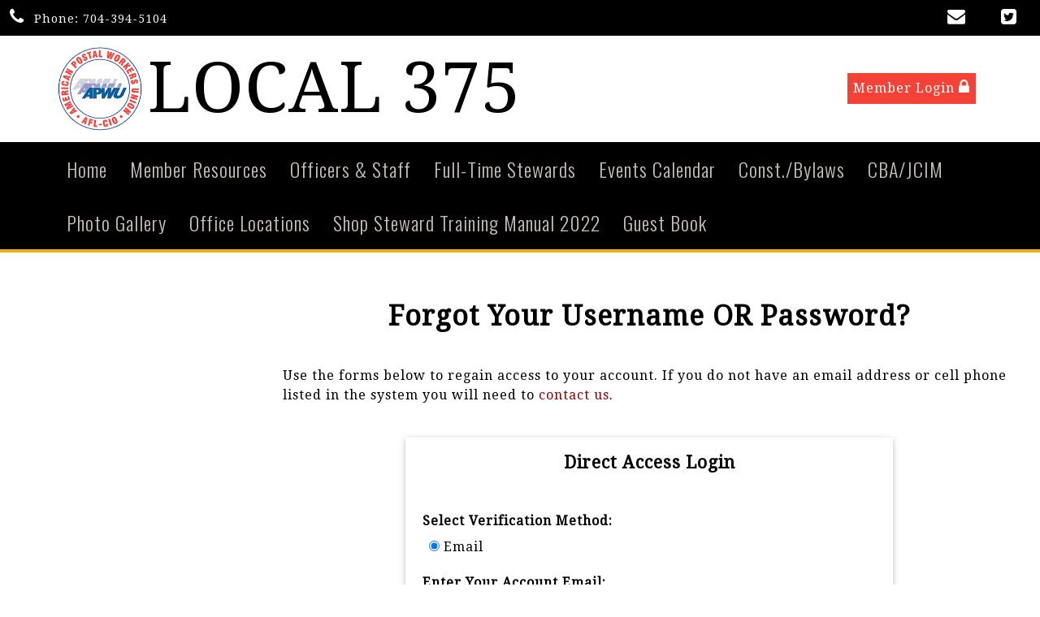

--- FILE ---
content_type: text/html;charset=UTF-8
request_url: https://www.charlotteapwu.com/?zone=/unionactive/lost_login.cfm
body_size: 74254
content:
<!DOCTYPE html>
<html>
<head><script type="text/javascript" src="/js/cfform.js"></script>
<script type="text/javascript" src="/js/masks.js"></script>


<title>Charlotte Area Local APWU</title>

<meta http-equiv="Content-Type" content="text/html; charset=utf-8">
<link rel="stylesheet" type="text/css" href="https://ajax.googleapis.com/ajax/libs/dojo/1.7.1/dijit/themes/tundra/tundra.css">
<link rel="stylesheet" type="text/css" href="custom_site.css">
<link rel="stylesheet" type="text/css" href="adminsite.css">
<link rel="stylesheet" href="https://server7.unionactive.com/css/w3.css">
<link rel="stylesheet" href="https://cdnjs.cloudflare.com/ajax/libs/font-awesome/4.7.0/css/font-awesome.min.css">
<link href="https://fonts.googleapis.com/css?family=Droid+Serif|Oswald:400,300" rel="stylesheet">
<link rel="stylesheet" type="text/css" href="site2a.css">

<script src="//ajax.googleapis.com/ajax/libs/dojo/1.14.1/dojo/dojo.js" djConfig="parseOnLoad:true"></script>
<script src="js/site.js" type="text/javascript"></script>
<script src='https://cdnjs.cloudflare.com/ajax/libs/jquery/2.1.3/jquery.min.js'></script>


<script type="text/javascript">
	dojo.require("dojox.widget.Dialog");
	
(function($) {          
    $(document).ready(function(){                    
        $(window).scroll(function(){                          
            if ($(this).scrollTop() > 175) {
                
			
				$('#menuback').css("position","fixed");
				$('#menuback').css("display","block");
				$('#menuback').css("top","0");
				$('#menubackholder').css("display","block");
				
				
            } else {
               
				$('#menuback').css("position","relative");
				$('#menuback').css("display","inline-table");
				$('#menuback').css("top","inherited");
				$('#menubackholder').css("display","none");
            }
        });
    });
})(jQuery);

function showlogin() {
	
dijit.byId('loginbox').show();
}


</script>

<style type="text/css">
body, html {
	font-family: "Droid Serif", serif;
	font-size: 16px;
	letter-spacing:1px;
	margin: 0;
	padding: 0;
	color: #000000;
	background-color: #fff;;
	background-image:url(); background-attachment:fixed; background-size:cover;
	


}


img {margin-bottom:auto !important}
#titletext{font-size:28px; margin-top:18%}
.resp33{width:33% !important; }


.tableinner {
!important; position:relative;

	background-clip:padding-box;
	/*box-shadow: 0px 0px 0px 25px rgba(255,255,255,255);*/
		max-width:1400px;
		
}

#tableinnerpaddiv{padding:30px}

@media only screen and (max-width: 1150px){
	.leftcolumn{ display:none}
	.rightcolumn{ display:none}
	#maincolumnspot img {width:auto !important; max-width:100% !important}
	#tableinnerpaddiv{padding:15px}
}


@media only screen and (max-width: 760px){
	#backholdsup{padding-top:156px !important;}
	#titletext{font-size:12px; margin-top:6%}
.resp33{width:auto !important; }

img  { max-width:100% !important; height:auto !important; }
table  { width:100% !important; height:auto !important; }
iframe  { width:100% !important; }
#maincolumnspot a:link {

  /* These are technically the same, but use both */
  overflow-wrap: break-word;
  word-wrap: break-word;

  -ms-word-break: break-all;
  /* This is the dangerous one in WebKit, as it breaks things wherever */
  word-break: break-all;
  /* Instead use this non-standard one: */
  word-break: break-word;

  /* Adds a hyphen where the word breaks, if supported (No Blink) */
  -ms-hyphens: auto;
  -moz-hyphens: auto;
  -webkit-hyphens: auto;
  hyphens: auto;

}
}

.highlighthead {
	font-size: 16px;
	font-weight:bold;
	font-family:Verdana, Geneva, sans-serif;
}
</style>

<script type="text/javascript">
<!--
    _CF_checkCFForm_1 = function(_CF_this)
    {
        //reset on submit
        _CF_error_exists = false;
        _CF_error_messages = new Array();
        _CF_error_fields = new Object();
        _CF_FirstErrorField = null;


        //display error messages and return success
        if( _CF_error_exists )
        {
            if( _CF_error_messages.length > 0 )
            {
                // show alert() message
                _CF_onErrorAlert(_CF_error_messages);
                // set focus to first form error, if the field supports js focus().
                if( _CF_this[_CF_FirstErrorField].type == "text" )
                { _CF_this[_CF_FirstErrorField].focus(); }

            }
            return false;
        }else {
            return true;
        }
    }
//-->
</script>
<script type="text/javascript">
<!--
    _CF_checkform2fastart = function(_CF_this)
    {
        //reset on submit
        _CF_error_exists = false;
        _CF_error_messages = new Array();
        _CF_error_fields = new Object();
        _CF_FirstErrorField = null;

        //form element usercellphone 'TELEPHONE' validation checks
        if (!_CF_checkphone(_CF_this['usercellphone'].value, false))
        {
            _CF_onError(_CF_this, "usercellphone", _CF_this['usercellphone'].value, "Please enter a valid cell phone number");
            _CF_error_exists = true;
        }

        //form element useremail 'EMAIL' validation checks
        if (!_CF_checkEmail(_CF_this['useremail'].value, false))
        {
            _CF_onError(_CF_this, "useremail", _CF_this['useremail'].value, "Please enter a valid email address");
            _CF_error_exists = true;
        }


        //display error messages and return success
        if( _CF_error_exists )
        {
            if( _CF_error_messages.length > 0 )
            {
                // show alert() message
                _CF_onErrorAlert(_CF_error_messages);
                // set focus to first form error, if the field supports js focus().
                if( _CF_this[_CF_FirstErrorField].type == "text" )
                { _CF_this[_CF_FirstErrorField].focus(); }

            }
            return false;
        }else {
            // run userdefined onSubmit javascript. 
            loadpinform();return false;
            return true;
        }
    }
//-->
</script>

<script type="text/javascript">/* <![CDATA[ */
	if (window.ColdFusion) ColdFusion.required['email']=true;
/* ]]> */</script>
<script type="text/javascript">
<!--
    _CF_checkform1 = function(_CF_this)
    {
        //reset on submit
        _CF_error_exists = false;
        _CF_error_messages = new Array();
        _CF_error_fields = new Object();
        _CF_FirstErrorField = null;

        //form element email required check
        if( !_CF_hasValue(_CF_this['email'], "TEXT", false ) )
        {
            _CF_onError(_CF_this, "email", _CF_this['email'].value, "Error in email text.");
            _CF_error_exists = true;
        }


        //display error messages and return success
        if( _CF_error_exists )
        {
            if( _CF_error_messages.length > 0 )
            {
                // show alert() message
                _CF_onErrorAlert(_CF_error_messages);
                // set focus to first form error, if the field supports js focus().
                if( _CF_this[_CF_FirstErrorField].type == "text" )
                { _CF_this[_CF_FirstErrorField].focus(); }

            }
            return false;
        }else {
            return true;
        }
    }
//-->
</script>

<script type="text/javascript">/* <![CDATA[ */
	if (window.ColdFusion) ColdFusion.required['username']=true;
/* ]]> */</script>
<script type="text/javascript">
<!--
    _CF_checkform1 = function(_CF_this)
    {
        //reset on submit
        _CF_error_exists = false;
        _CF_error_messages = new Array();
        _CF_error_fields = new Object();
        _CF_FirstErrorField = null;

        //form element username required check
        if( !_CF_hasValue(_CF_this['username'], "TEXT", false ) )
        {
            _CF_onError(_CF_this, "username", _CF_this['username'].value, "Error in username text.");
            _CF_error_exists = true;
        }


        //display error messages and return success
        if( _CF_error_exists )
        {
            if( _CF_error_messages.length > 0 )
            {
                // show alert() message
                _CF_onErrorAlert(_CF_error_messages);
                // set focus to first form error, if the field supports js focus().
                if( _CF_this[_CF_FirstErrorField].type == "text" )
                { _CF_this[_CF_FirstErrorField].focus(); }

            }
            return false;
        }else {
            return true;
        }
    }
//-->
</script>
</head>

<body id="body" class="tundra">


<script type="text/javascript">

		
function wipeinwhatsnew() {
	
	if (document.getElementById("whatsnewspace").style.display == 'none') { 
	
	var wipeArgs = {
                node: "whatsnewspace"
            }
            dojo.fx.wipeIn(wipeArgs).play();
			document.getElementById("arrowspot").style.backgroundPosition = '0px 0px'
			
}else{
	
	var wipeArgs = {
                node: "whatsnewspace"
            }
            dojo.fx.wipeOut(wipeArgs).play();
			dojo.style("whatsnewspace", "height", "");
            dojo.style("whatsnewspace", "display", "block");
			document.getElementById("arrowspot").style.backgroundPosition = '0px -10px'
			
}
            
        }
		
		function openRightMenu() {
    document.getElementById("rightMenu").style.display = "block";
}
function closeRightMenu() {
    document.getElementById("rightMenu").style.display = "none";
}
						 
</script>
<style type="text/css">
<!--



.searchbutton {
	border-top-width: 0px;
	border-right-width: 0px;
	border-bottom-width: 0px;
	border-left-width: 0px;
	border-top-style: none;
	border-right-style: none;
	border-bottom-style: none;
	border-left-style: none;
	width: 100px;
	height: 25px;
	background-color: transparent;
	 cursor:pointer;
}
.searchbox {
	border-top-width: 0px;
	border-right-width: 0px;
	border-bottom-width: 0px;
	border-left-width: 0px;
	border-top-style: none;
	border-right-style: none;
	border-bottom-style: none;
	border-left-style: none;
	margin: 0px;
	padding: 0px;
	width: 100%;
	outline:none;
}
.largeletter {
	font-size: 85px;
}

#toplogo{  -moz-transition: all 500ms linear;
  -webkit-transition: all 500ms linear;
  -o-transition: all 500ms linear;
  transition: all 500ms linear;
  max-height:115px; margin-top:8px;  margin-bottom:8px !important; height:145px}
  
  #menuback{  -moz-transition: all 500ms linear;
  -webkit-transition: all 500ms linear;
  -o-transition: all 500ms linear;
  transition: all 500ms linear;}
  
  #menubackholder{display:none; height:78px}

.topnavtablesize {margin-bottom:0px; padding-left:4px; padding-right:8px}

#topnav{background-color:rgba(255,255,255,1);
	z-index:100;
	width:100%;
	}	
#headertitle{font-size:86px;-moz-transition: all 500ms linear;
  -webkit-transition: all 500ms linear;
  -o-transition: all 500ms linear;
  transition: all 500ms linear; margin-left:5px; float:right; display:inline;}	
	
@media only screen and (max-width: 1150px){
.menudivplace { display:none
}
.menudivplacelower { display:none
}

	.topnavtablesize {margin-bottom:0px; 
	}
	
	#mobilehamburger{display:block}
	
.tablediv{display:block}	
#toplogo{max-height:75px}

#headertitle{font-size:26px !important; margin-left:2px;float:none; display:inline;}
#topnav{border-bottom:solid 4px #534f4d;}
#menuback{display:none !important}
#menubackholder{display:none !important; visibility:hidden !important; height:0px !important; position:relative !important}
.hideme{display:none !important; height:0px !important; max-height:0px}
.imageRotatortextdiv {
display:none;
}
}

@media only screen and (min-width: 1151px){

.tablediv{display:table}	
#mobilehamburger{display:none}
#menuback{padding-top:0px; padding-bottom:0px;display:inline-table}
}




.titlegrievtrac{color:#FFF}
-->
</style>
<a name="top"></a>





<div align="center" id="topnav">
<div class="topsocial"> <style type="text/css">
.iconssocial{font-size:22px;
 -webkit-transition: 0.9s;
    transition: 0.9s;
	color:rgba(255,255,255,1.00)
	}
	
.iconssocial:hover{color:rgba(229,179,5,1.00)
	}	
	.phonetext {font-size:14px}	
.phonetext:Link {text-decoration:none; color:rgba(255,255,255,1.00)}	
	.iconspot{float:right}
@media only screen and (max-width: 738px){
	.respcell{width:100% !important}
	.iconspot{margin-left: auto;
    margin-right: auto; float:inherit; text-align:center}
}
</style>


<div style="background-color:rgba(0,0,0,1.00); color:#fff; padding:2px; position:relative; width:100%">
<table border="0" cellspacing="0" cellpadding="0" class="resptable" width="100%" align="center" style="max-width:1550px">
  <tbody>
    <tr class="resprow">
      <td nowrap="nowrap" align="center" class="respcell" style="width:10%">&nbsp; <i class="fa fa-phone iconssocial" >&nbsp;</i> <span class="phonetext">Phone: </span> <a href="tel:704-394-5104 " class="phonetext">704-394-5104 </a></td>
      <td class="respcell">
      
    <div class="iconspot" style="max-width:300px">  
      <table border="0" cellspacing="2" cellpadding="1" style="max-width:300px !important">
  <tr>
  <td align="center">
	<div class="w3-third w3-container" align="center">
	<a href="?zone=/unionactive/contact.cfm" title="Contact Us">
    <i class="fa fa-envelope iconssocial">&nbsp;</i>
    </a>
    </div>
    </td>
    
    <td align="center">
	<div class="w3-third w3-container" align="center">
	<a href=" " title="Follow us on Twitter" target="_blank">
    <i class="fa fa-twitter-square iconssocial" >&nbsp;</i>
    </a>
    </div>
    </td> 
    
    
   
	
  </tr>
</table>
</div>

      </td>
    </tr>
  </tbody>
</table>
</div>
</div>

<div class="tableback" style="">


<table border="0" cellpadding="0" cellspacing="0" align="center" class="topnavtablesize">
  <tr>
    <td nowrap="nowrap" valign="bottom">
    <div align="left" style="width:100%">
    <div align="center" class="tablediv">
	<a href="/"><img src="https://server5.unionactive.com/logos/APWUPostalWorkers.gif" id="toplogo" border=0 title="Home" /></a>
    
    <div id="headertitle">LOCAL 375</div>
	
	</div></div>
   </td>
    <td align="center" id="hamburgercell" valign="middle">
    <div style="position:absolute; top:0; right:0; z-index:8888">
    <button class="w3-button w3-xxlarge w3-right" onclick="openRightMenu()" id="mobilehamburger" style="color:rgba(0,0,0,1.00); background-color:transparent">&#9776;</button></div>
    <div class="menudivplace" align="center">
    <div> 
<script type="text/x-javascript" src="https://server7.unionactive.com/form_check.js"></script>

<table border="0" cellspacing="0" cellpadding="0" align="right">
  <tbody>
    <tr>
      <td>
      <a href="/" class="hvr-sweep-to-top w3-red" onClick="document.getElementById('loginhover').style.display='block';return false" style="padding:7px">Member Login <i class="fa fa-lock" style="font-size:20px; color:rgba(255,255,255,1.00)"></i></a>
     </td>
    </tr>
  </tbody>
</table>


<div id="loginhover" class="w3-modal" style="z-index:9999">
    <div class="w3-modal-content w3-card-4 w3-animate-top" style="max-width:600px" align="left">

      <div class="w3-center"><br>
        <span onclick="document.getElementById('loginhover').style.display='none'" class="w3-button w3-xlarge w3-hover-red w3-display-topright" title="Close Modal">&times;</span>
        
      </div>

      <form name="CFForm_1" id="CFForm_1" action="index.cfm" method="post" class="w3-container" onsubmit="return _CF_checkCFForm_1(this)">
        <div class="w3-section">
          <label><b>Username</b></label>
          <input class="w3-input w3-border w3-margin-bottom" type="text" placeholder="Enter Username" name="username" required>
          <label><b>Password</b></label>
          <input class="w3-input w3-border" type="password" placeholder="Enter Password" name="password" required><br><DIV id="confirmspot"></DIV>

          <button class="w3-button w3-block w3-gray w3-section w3-padding" type="submit">Login</button>
          
                          
    <div style="padding:10px; border:solid 1px rgba(147,147,147,1.00); border-radius:6px; font-size:14px; margin-top:15px; cursor:pointer; font-weight:bold" align="center" class="securediv" onClick="parent.location='?zone=/unionactive/user_signup.cfm'">
       <table border="0" cellspacing="0" cellpadding="2" align="center">
  <tbody>
    <tr>
      <td><img src="/images/lock-small.png" alt=""/></td>
      <td>Register an Account</td>
    </tr>
  </tbody>
</table>
</div>


                         
        </div>
        
          <input type="hidden" name="action" value="login" />
 
  <input type="hidden" name="zone" value="/unionactive/member_main.cfm" />
</form>


      <div class="w3-container w3-border-top w3-padding-16 w3-light-grey">
        <button onclick="document.getElementById('loginhover').style.display='none'" type="button" class="w3-button w3-red">Cancel</button>
        <span class="w3-right w3-padding w3-hide-small"><a href="?zone=/unionactive/lost_login.cfm">Forgot Login?</a></span>
      </div>

    </div>
  </div></div>

    
   
    
    </td>
    </tr>
 
</table>




 <div style="width: 60%; overflow: auto; display:none;right:0; z-index:9999; top:0; " class="w3-sidebar w3-bar-block w3-card-2 w3-animate-right w3-black" id="rightMenu">
         	       <style type="text/css">

.mobilemenulinks a:link{color:rgba(255,255,255,1.00); padding-left:8px}
.mobilemenulinks a:hover{color:rgba(0,0,0,1.00)}
.mobilemenulinks a:visited{color:rgba(255,255,255,1.00)}
.mobilemenulinks{padding:7px; cursor:pointer}
</style>


<button onclick="closeRightMenu()" class="w3-bar-item w3-button w3-xlarge w3-hover-red" style="background-color:transparent">&times;</button>

<div style="width:100%; font-size:18px; color:rgba(255,255,255,1.00)">
 <table cellspacing="0" cellpadding="0" width="100%">
       
       
       <tr><td valign="top" class="mobilemenulinks w3-hover-red" onClick="parent.location='?zone=/unionactive/officers.cfm'">
<div style="text-indent: -0.4em;
  padding-left: 0.5em;">
  <a href="?zone=/unionactive/officers.cfm">Officers & Staff</a></div>
  
	</td></tr>

		
       
       <tr><td valign="top" class="mobilemenulinks w3-hover-red" onClick="parent.location='?zone=/unionactive/view_page.cfm&page=Contact20a20Steward'">
<div style="text-indent: -0.4em;
  padding-left: 0.5em;">
  <a href="?zone=/unionactive/view_page.cfm&page=Contact20a20Steward">Full-Time Stewards</a></div>
  
	</td></tr>

		
       
       <tr><td valign="top" class="mobilemenulinks w3-hover-red" onClick="parent.location='?zone=/unionactive/calendar.cfm'">
<div style="text-indent: -0.4em;
  padding-left: 0.5em;">
  <a href="?zone=/unionactive/calendar.cfm">Events Calendar</a></div>
  
	</td></tr>

		
       
       <tr><td valign="top" class="mobilemenulinks w3-hover-red" onClick="parent.location='?zone=/unionActive/constitution.cfm'">
<div style="text-indent: -0.4em;
  padding-left: 0.5em;">
  <a href="?zone=/unionActive/constitution.cfm">Const./Bylaws</a></div>
  
	</td></tr>

		
       
       <tr><td valign="top" class="mobilemenulinks w3-hover-red" onClick="parent.location='?zone=/unionActive/Contract.cfm'">
<div style="text-indent: -0.4em;
  padding-left: 0.5em;">
  <a href="?zone=/unionActive/Contract.cfm">CBA/JCIM</a></div>
  
	</td></tr>

		
       
       <tr><td valign="top" class="mobilemenulinks w3-hover-red" onClick="parent.location='index.cfm?zone=/unionactive/gallery_view.cfm'">
<div style="text-indent: -0.4em;
  padding-left: 0.5em;">
  <a href="index.cfm?zone=/unionactive/gallery_view.cfm">Photo Gallery</a></div>
  
	</td></tr>

		
       
       <tr><td valign="top" class="mobilemenulinks w3-hover-red" onClick="parent.location='index.cfm?zone=/unionactive/office_locations.cfm'">
<div style="text-indent: -0.4em;
  padding-left: 0.5em;">
  <a href="index.cfm?zone=/unionactive/office_locations.cfm">Office Locations</a></div>
  
	</td></tr>

		
       
       <tr><td valign="top" class="mobilemenulinks w3-hover-red" onClick="parent.location='https://apwu.org/sites/default/files/shop_stewards_training_manual_revised_july_2022.pdf'">
<div style="text-indent: -0.4em;
  padding-left: 0.5em;">
  <a href="https://apwu.org/sites/default/files/shop_stewards_training_manual_revised_july_2022.pdf">Shop Steward Training Manual 2022</a></div>
  
	</td></tr>

		
       
       <tr><td valign="top" class="mobilemenulinks w3-hover-red" onClick="parent.location='index.cfm?zone=/unionactive/guestbook_form_060907.cfm'">
<div style="text-indent: -0.4em;
  padding-left: 0.5em;">
  <a href="index.cfm?zone=/unionactive/guestbook_form_060907.cfm">Guest Book</a></div>
  
	</td></tr>

		
  
<tr><td valign="top" class="mobilemenulinks w3-hover-red" onClick="parent.location='?zone=/unionactive/contact.cfm'">
<div style="text-indent: -0.4em;
  padding-left: 0.5em;">
<a href="?zone=/unionactive/contact.cfm">Contact Us</a>
</div>
</td></tr> 
        
    
</table>
<div style="clear:left"></div>


<table cellspacing="0" cellpadding="0" width="100%">

<tr><td style="padding:14px; padding-bottom:2px" align="center">

<span style="font-size:25px;"><strong>Members</strong></span>
  
 </td></tr>
 <div style="text-indent: -0.4em;
  padding-left: 0.5em;">
  <tr><td class="mobilemenulinks w3-hover-red" onClick="parent.location='?zone=/unionactive/user_signup.cfm'"><a href="?zone=/unionactive/user_signup.cfm">Login</a></td></tr>
  </div>
<tr><td class="mobilemenulinks w3-hover-red" onClick="parent.location='?zone=/unionactive/member_main.cfm'">
<div style="text-indent: -0.4em;
  padding-left: 0.5em;"><a href="?zone=/unionactive/member_main.cfm">Member Home</a></div></td></tr>
  
  
 <tr><td class="mobilemenulinks w3-hover-red" onClick="parent.location='https://www.nalcbranch40.com/wp-content/uploads/2015/09/ETC_REPORT_FAW.pdf'">
 <div style="text-indent: -0.4em;
  padding-left: 0.5em;"><a href="https://www.nalcbranch40.com/wp-content/uploads/2015/09/ETC_REPORT_FAW.pdf">Understanding Employee Everything</a></div></td></tr>

 <tr><td class="mobilemenulinks w3-hover-red" onClick="parent.location='https://apwu.org/sites/default/files/shop_stewards_training_manual_revised_july_2022.pdf'">
 <div style="text-indent: -0.4em;
  padding-left: 0.5em;"><a href="https://apwu.org/sites/default/files/shop_stewards_training_manual_revised_july_2022.pdf">Shop Steward Training Manual 2022</a></div></td></tr>

 <tr><td class="mobilemenulinks w3-hover-red" onClick="parent.location='https://d1ocufyfjsc14h.cloudfront.net/sites/default/files/2021-2024_apwu-usps_national_agreement.pdf'">
 <div style="text-indent: -0.4em;
  padding-left: 0.5em;"><a href="https://d1ocufyfjsc14h.cloudfront.net/sites/default/files/2021-2024_apwu-usps_national_agreement.pdf">2021-2024 CBA</a></div></td></tr>

 <tr><td class="mobilemenulinks w3-hover-red" onClick="parent.location='?zone=/unionactive/private_view_page.cfm&page=Monthly20Meeting20Login20Information'">
 <div style="text-indent: -0.4em;
  padding-left: 0.5em;"><a href="?zone=/unionactive/private_view_page.cfm&page=Monthly20Meeting20Login20Information">Monthly Meeting Login Information</a></div></td></tr>

 <tr><td class="mobilemenulinks w3-hover-red" onClick="parent.location='?zone=/unionactive/private_view_page.cfm&page=Veteran27s20Assistance20and20Issues'">
 <div style="text-indent: -0.4em;
  padding-left: 0.5em;"><a href="?zone=/unionactive/private_view_page.cfm&page=Veteran27s20Assistance20and20Issues">Veteran's Assistance and Issues</a></div></td></tr>

 <tr><td class="mobilemenulinks w3-hover-red" onClick="parent.location='?zone=/unionactive/private_view_page.cfm&page=LMOU'">
 <div style="text-indent: -0.4em;
  padding-left: 0.5em;"><a href="?zone=/unionactive/private_view_page.cfm&page=LMOU">LMOU</a></div></td></tr>

 <tr><td class="mobilemenulinks w3-hover-red" onClick="parent.location=''">
 <div style="text-indent: -0.4em;
  padding-left: 0.5em;"><a href="">Steward Resources</a></div></td></tr>

 <tr><td class="mobilemenulinks w3-hover-red" onClick="parent.location='?zone=/unionactive/private_view_page.cfm&page=Maintenance20NOI'">
 <div style="text-indent: -0.4em;
  padding-left: 0.5em;"><a href="?zone=/unionactive/private_view_page.cfm&page=Maintenance20NOI">Maintenance NOI</a></div></td></tr>

 <tr><td class="mobilemenulinks w3-hover-red" onClick="parent.location='?zone=/unionactive/private_view_page.cfm&page=General20Expeditor20and20Ramp20Clerk20Issues'">
 <div style="text-indent: -0.4em;
  padding-left: 0.5em;"><a href="?zone=/unionactive/private_view_page.cfm&page=General20Expeditor20and20Ramp20Clerk20Issues">General Expeditor and Ramp Clerk Issues</a></div></td></tr>

 <tr><td class="mobilemenulinks w3-hover-red" onClick="parent.location='?zone=/unionactive/private_view_page.cfm&page=Job20Postings20and20Awards'">
 <div style="text-indent: -0.4em;
  padding-left: 0.5em;"><a href="?zone=/unionactive/private_view_page.cfm&page=Job20Postings20and20Awards">Clerk Job Postings and Awards</a></div></td></tr>

 <tr><td class="mobilemenulinks w3-hover-red" onClick="parent.location='?zone=/unionactive/private_view_page.cfm&page=Area20Office20Job20Postings20and20Awards'">
 <div style="text-indent: -0.4em;
  padding-left: 0.5em;"><a href="?zone=/unionactive/private_view_page.cfm&page=Area20Office20Job20Postings20and20Awards">Area Office Job Postings and Awards</a></div></td></tr>

 <tr><td class="mobilemenulinks w3-hover-red" onClick="parent.location='?zone=/unionactive/private_view_page.cfm&page=MVS'">
 <div style="text-indent: -0.4em;
  padding-left: 0.5em;"><a href="?zone=/unionactive/private_view_page.cfm&page=MVS">MVS</a></div></td></tr>

 <tr><td class="mobilemenulinks w3-hover-red" onClick="parent.location='?zone=/unionactive/private_view_page.cfm&page=Reasonable20Accommodations'">
 <div style="text-indent: -0.4em;
  padding-left: 0.5em;"><a href="?zone=/unionactive/private_view_page.cfm&page=Reasonable20Accommodations">Reasonable Accommodations</a></div></td></tr>

 <tr><td class="mobilemenulinks w3-hover-red" onClick="parent.location='?zone=/unionactive/private_view_page.cfm&page=Seniority20Lists'">
 <div style="text-indent: -0.4em;
  padding-left: 0.5em;"><a href="?zone=/unionactive/private_view_page.cfm&page=Seniority20Lists">Seniority Lists</a></div></td></tr>

 <tr><td class="mobilemenulinks w3-hover-red" onClick="parent.location='?zone=/unionactive/private_view_page.cfm&page=Admin20Leave20Info'">
 <div style="text-indent: -0.4em;
  padding-left: 0.5em;"><a href="?zone=/unionactive/private_view_page.cfm&page=Admin20Leave20Info">Admin Leave Info</a></div></td></tr>

 <tr><td class="mobilemenulinks w3-hover-red" onClick="parent.location='index.cfm?zone=/unionActive/Contract.cfm'">
 <div style="text-indent: -0.4em;
  padding-left: 0.5em;"><a href="index.cfm?zone=/unionActive/Contract.cfm">Contracts</a></div></td></tr>

 <tr><td class="mobilemenulinks w3-hover-red" onClick="parent.location=''">
 <div style="text-indent: -0.4em;
  padding-left: 0.5em;"><a href="">FMLA Issues</a></div></td></tr>

 <tr><td class="mobilemenulinks w3-hover-red" onClick="parent.location='?zone=/unionactive/private_view_page.cfm&page=Wounded20Warriors20Leave'">
 <div style="text-indent: -0.4em;
  padding-left: 0.5em;"><a href="?zone=/unionactive/private_view_page.cfm&page=Wounded20Warriors20Leave">Wounded Warriors Leave</a></div></td></tr>

 <tr><td class="mobilemenulinks w3-hover-red" onClick="parent.location='?zone=/unionactive/private_view_page.cfm&page=Veteran27s20Issues'">
 <div style="text-indent: -0.4em;
  padding-left: 0.5em;"><a href="?zone=/unionactive/private_view_page.cfm&page=Veteran27s20Issues">Veteran's Issues</a></div></td></tr>

 <tr><td class="mobilemenulinks w3-hover-red" onClick="parent.location='?zone=/unionactive/private_view_page.cfm&page=NTFT'">
 <div style="text-indent: -0.4em;
  padding-left: 0.5em;"><a href="?zone=/unionactive/private_view_page.cfm&page=NTFT">NTFT</a></div></td></tr>

 <tr><td class="mobilemenulinks w3-hover-red" onClick="parent.location='?zone=/unionactive/private_view_page.cfm&page=Salary20Charts'">
 <div style="text-indent: -0.4em;
  padding-left: 0.5em;"><a href="?zone=/unionactive/private_view_page.cfm&page=Salary20Charts">Salary Charts</a></div></td></tr>

 <tr><td class="mobilemenulinks w3-hover-red" onClick="parent.location='https://www.apwuhp.com/enroll/how-to-enroll/postal-support-employees/'">
 <div style="text-indent: -0.4em;
  padding-left: 0.5em;"><a href="https://www.apwuhp.com/enroll/how-to-enroll/postal-support-employees/">PSE Health Benefits- How To Enroll</a></div></td></tr>

 <tr><td class="mobilemenulinks w3-hover-red" onClick="parent.location='?zone=/unionactive/private_view_page.cfm&page=Audit'">
 <div style="text-indent: -0.4em;
  padding-left: 0.5em;"><a href="?zone=/unionactive/private_view_page.cfm&page=Audit">Audit</a></div></td></tr>

 <tr><td class="mobilemenulinks w3-hover-red" onClick="parent.location='?zone=/unionactive/private_view_page.cfm&page=PS20Forms'">
 <div style="text-indent: -0.4em;
  padding-left: 0.5em;"><a href="?zone=/unionactive/private_view_page.cfm&page=PS20Forms">PS Forms</a></div></td></tr>

 <tr><td class="mobilemenulinks w3-hover-red" onClick="parent.location='?zone=/unionactive/private_view_page.cfm&page=OWCP20Info20'">
 <div style="text-indent: -0.4em;
  padding-left: 0.5em;"><a href="?zone=/unionactive/private_view_page.cfm&page=OWCP20Info20">OWCP Info </a></div></td></tr>

 <tr><td class="mobilemenulinks w3-hover-red" onClick="parent.location='?zone=/unionactive/private_view_page.cfm&page=Lead20Clerk'">
 <div style="text-indent: -0.4em;
  padding-left: 0.5em;"><a href="?zone=/unionactive/private_view_page.cfm&page=Lead20Clerk">Lead Clerk</a></div></td></tr>

 <tr><td class="mobilemenulinks w3-hover-red" onClick="parent.location='?zone=/unionactive/private_view_page.cfm&page=Safety20Issues'">
 <div style="text-indent: -0.4em;
  padding-left: 0.5em;"><a href="?zone=/unionactive/private_view_page.cfm&page=Safety20Issues">Safety Issues</a></div></td></tr>

 <tr><td class="mobilemenulinks w3-hover-red" onClick="parent.location='http://www.apwu.org/departments-divisions/legislative-and-political'">
 <div style="text-indent: -0.4em;
  padding-left: 0.5em;"><a href="http://www.apwu.org/departments-divisions/legislative-and-political">Legislative Info</a></div></td></tr>

 <tr><td class="mobilemenulinks w3-hover-red" onClick="parent.location='index.cfm?zone=/unionactive/calendar.cfm'">
 <div style="text-indent: -0.4em;
  padding-left: 0.5em;"><a href="index.cfm?zone=/unionactive/calendar.cfm">Events Calendar</a></div></td></tr>

 <tr><td class="mobilemenulinks w3-hover-red" onClick="parent.location='index.cfm?zone=/unionactive/Live_Events_View.cfm'">
 <div style="text-indent: -0.4em;
  padding-left: 0.5em;"><a href="index.cfm?zone=/unionactive/Live_Events_View.cfm">Live Webcasts</a></div></td></tr>

 <tr><td class="mobilemenulinks w3-hover-red" onClick="parent.location='index.cfm?zone=/unionactive/officers.cfm'">
 <div style="text-indent: -0.4em;
  padding-left: 0.5em;"><a href="index.cfm?zone=/unionactive/officers.cfm">Officers/Staff</a></div></td></tr>

 <tr><td class="mobilemenulinks w3-hover-red" onClick="parent.location='index.cfm?zone=/unionactive/constitution.cfm'">
 <div style="text-indent: -0.4em;
  padding-left: 0.5em;"><a href="index.cfm?zone=/unionactive/constitution.cfm">Constitution/Bylaws</a></div></td></tr>

 



</table>
</div>

</div>

<DIV id="menubackholder" class="hideme"></DIV>

<div style="background-color:#000; width:100%; border-bottom:solid 4px #f0ac08; z-index:500" id="menuback">

<div style="max-width:1500px;" class="topnavtablesize menudivplacelower">



	
		<!--[if lte IE 6]><style type="text/css">.nfPure .nfItem{width:0px;}</style><![endif]-->
		<!--[if lte IE 7]><style type="text/css">.nfMain,.nfMain .nfLink,.nfMain .nfSubS{zoom:1;}.nfPure .nfLink:hover{z-index:1101;}.nfPure .nfItem{display:inline !important;}</style><![endif]-->
		<style type="text/css">.nfMain, .nfSubC, .nfSubS{list-style:none;margin:0px;padding:0px;}.nfMain{position:relative;z-index:500;}.nfMain .nfSubC{visibility:hidden;position:absolute;}.nfMain .nfItem, .nfMain .nfLink{list-style:none;position:relative;display:block;white-space:nowrap;margin:0px;}.nfMain:after{content: ".";display:block;height:0px;clear:both;overflow:hidden;}.nfPure .nfItem:hover, .nfPure .nfItem:hover>.nfSubC{z-index:1101;visibility:inherit;}.nfPure .nfLink:focus{z-index:1102;}.nfMain .nfJSActiveItem{z-index:1101;}.nfMain .nfJSShowSub{z-index:1101;visibility:inherit;}.nfMain .nfItem div.nfLink {cursor:default;}.nfMain .nfItem {float:left;}.nfMain .nfItem .nfItem {float:none;}.nfMain .nfItem .nfSubC {top:100%;left:0px;width:auto;}.nfMain .nfSubC .nfItem .nfSubC {top:0px;left:100%;width:auto;}</style>
        
    
    
		<link rel="stylesheet" href="menu/styles2.css" type="text/css">

        
        <ul id="myMenu" class="nfMain nfPure">
 <li class="nfItem"><a href="index.cfm" class="nfLink">Home</a></li>

  <li class="nfItem"><div tabindex=0 class="nfLink">Member Resources</div>
  
  <ul class="nfSubC nfSubS">
  
  <li class="nfItem"><a href="?zone=/unionactive/member_main.cfm" class="nfLink">Member Home</a></li>
  
  
 <li class="nfItem"><a href="https://www.nalcbranch40.com/wp-content/uploads/2015/09/ETC_REPORT_FAW.pdf" class="nfLink" >Understanding Employee Everything</a>
 
 
</li>

 <li class="nfItem"><a href="https://apwu.org/sites/default/files/shop_stewards_training_manual_revised_july_2022.pdf" class="nfLink" >Shop Steward Training Manual 2022</a>
 
 
</li>

 <li class="nfItem"><a href="https://d1ocufyfjsc14h.cloudfront.net/sites/default/files/2021-2024_apwu-usps_national_agreement.pdf" class="nfLink" >2021-2024 CBA</a>
 
 
</li>

 <li class="nfItem"><a href="?zone=/unionactive/private_view_page.cfm&page=Monthly20Meeting20Login20Information" class="nfLink" >Monthly Meeting Login Information</a>
 
 
</li>

 <li class="nfItem"><a href="?zone=/unionactive/private_view_page.cfm&page=Veteran27s20Assistance20and20Issues" class="nfLink" >Veteran's Assistance and Issues</a>
 
 	
 <ul class="nfSubC nfSubS">
<li class="nfItem"><a href="?zone=/unionactive/view_article.cfm&HomeID=842438&page=Veteran27s20Assistance20and20Issues" class="nfLink" >VSO offices for specific counties</a></li>
    <li class="nfItem"><a href="?zone=/unionactive/view_article.cfm&HomeID=842437&page=Veteran27s20Assistance20and20Issues" class="nfLink" >Veteran Experience Advocate</a></li>
    <li class="nfItem"><a href="?zone=/unionactive/view_article.cfm&HomeID=842436&page=Veteran27s20Assistance20and20Issues" class="nfLink" >Urgent Care Assistance Card</a></li>
    <li class="nfItem"><a href="?zone=/unionactive/view_article.cfm&HomeID=842435&page=Veteran27s20Assistance20and20Issues" class="nfLink" >VA Travel Reimbursement info</a></li>
    <li class="nfItem"><a href="?zone=/unionactive/view_article.cfm&HomeID=842433&page=Veteran27s20Assistance20and20Issues" class="nfLink" >Veteran's Justice Outreach</a></li>
    <li class="nfItem"><a href="?zone=/unionactive/view_article.cfm&HomeID=842432&page=Veteran27s20Assistance20and20Issues" class="nfLink" >VA Legal Clinic contact</a></li>
    <li class="nfItem"><a href="?zone=/unionactive/view_article.cfm&HomeID=842430&page=Veteran27s20Assistance20and20Issues" class="nfLink" >VA Medical Centers</a></li>
    
     </ul>
    
</li>

 <li class="nfItem"><a href="?zone=/unionactive/private_view_page.cfm&page=LMOU" class="nfLink" >LMOU</a>
 
 	
 <ul class="nfSubC nfSubS">
<li class="nfItem"><a href="?zone=/unionactive/view_article.cfm&HomeID=845460&page=LMOU" class="nfLink" >Cornelius</a></li>
    <li class="nfItem"><a href="?zone=/unionactive/view_article.cfm&HomeID=136977&page=LMOU" class="nfLink" >Charlotte </a></li>
    <li class="nfItem"><a href="?zone=/unionactive/view_article.cfm&HomeID=137823&page=LMOU" class="nfLink" >Albermarle</a></li>
    <li class="nfItem"><a href="?zone=/unionactive/view_article.cfm&HomeID=137825&page=LMOU" class="nfLink" >Belmont</a></li>
    <li class="nfItem"><a href="?zone=/unionactive/view_article.cfm&HomeID=137840&page=LMOU" class="nfLink" >Bessemer City</a></li>
    <li class="nfItem"><a href="?zone=/unionactive/view_article.cfm&HomeID=137841&page=LMOU" class="nfLink" >Blacksburg</a></li>
    <li class="nfItem"><a href="?zone=/unionactive/view_article.cfm&HomeID=137826&page=LMOU" class="nfLink" >Boiling Springs</a></li>
    <li class="nfItem"><a href="?zone=/unionactive/view_article.cfm&HomeID=137831&page=LMOU" class="nfLink" >Chester</a></li>
    <li class="nfItem"><a href="?zone=/unionactive/view_article.cfm&HomeID=137832&page=LMOU" class="nfLink" >Clover</a></li>
    <li class="nfItem"><a href="?zone=/unionactive/view_article.cfm&HomeID=137834&page=LMOU" class="nfLink" >Concord</a></li>
    
     </ul>
    
</li>

 <li class="nfItem"><a href="" class="nfLink" >Steward Resources</a>
 
 	
 <ul class="nfSubC nfSubS">
<li class="nfItem"><a href="?zone=/unionactive/view_article.cfm&HomeID=765958&page=Steward20Resources" class="nfLink" >Window Security/Poor Financial </a></li>
    <li class="nfItem"><a href="?zone=/unionactive/view_article.cfm&HomeID=761464&page=Steward20Resources" class="nfLink" >Form 8043 Amend eOPF</a></li>
    <li class="nfItem"><a href="?zone=/unionactive/view_article.cfm&HomeID=737074&page=Steward20Resources" class="nfLink" >Threat Assessment Team Guide</a></li>
    <li class="nfItem"><a href="?zone=/unionactive/view_article.cfm&HomeID=737073&page=Steward20Resources" class="nfLink" >Threat Assessment Team Guide</a></li>
    <li class="nfItem"><a href="?zone=/unionactive/view_article.cfm&HomeID=737072&page=Steward20Resources" class="nfLink" >Pub 552 Investigate Threats</a></li>
    <li class="nfItem"><a href="?zone=/unionactive/view_article.cfm&HomeID=728759&page=Steward20Resources" class="nfLink" >CBA, JCIM & LMOU</a></li>
    <li class="nfItem"><a href="?zone=/unionactive/view_article.cfm&HomeID=728758&page=Steward20Resources" class="nfLink" >PS Forms</a></li>
    <li class="nfItem"><a href="?zone=/unionactive/view_article.cfm&HomeID=728753&page=Steward20Resources" class="nfLink" >Training Guides</a></li>
    <li class="nfItem"><a href="?zone=/unionactive/view_article.cfm&HomeID=728752&page=Steward20Resources" class="nfLink" >Misc. Issues</a></li>
    <li class="nfItem"><a href="?zone=/unionactive/view_article.cfm&HomeID=728749&page=Steward20Resources" class="nfLink" >FMLA Issues</a></li>
    
     </ul>
    
</li>

 <li class="nfItem"><a href="?zone=/unionactive/private_view_page.cfm&page=Maintenance20NOI" class="nfLink" >Maintenance NOI</a>
 
 	
 <ul class="nfSubC nfSubS">
<li class="nfItem"><a href="?zone=/unionactive/view_article.cfm&HomeID=965882&page=Maintenance20NOI" class="nfLink" >2026 Maintenance Postings and Awards</a></li>
    <li class="nfItem"><a href="?zone=/unionactive/view_article.cfm&HomeID=930730&page=Maintenance20NOI" class="nfLink" >2025 Maintenance Postings and Awards</a></li>
    <li class="nfItem"><a href="?zone=/unionactive/view_article.cfm&HomeID=911723&page=Maintenance20NOI" class="nfLink" >2024 Maintenance Postings and Awards</a></li>
    <li class="nfItem"><a href="?zone=/unionactive/view_article.cfm&HomeID=880903&page=Maintenance20NOI" class="nfLink" >2023 Maintenance Postings and Awards</a></li>
    <li class="nfItem"><a href="?zone=/unionactive/view_article.cfm&HomeID=860209&page=Maintenance20NOI" class="nfLink" >2022 Maintenance Postings and Awards</a></li>
    <li class="nfItem"><a href="?zone=/unionactive/view_article.cfm&HomeID=842584&page=Maintenance20NOI" class="nfLink" >2021 Maintenance Postings and Awards</a></li>
    <li class="nfItem"><a href="?zone=/unionactive/view_article.cfm&HomeID=834035&page=Maintenance20NOI" class="nfLink" >2020 Maintenance Postings and Awards</a></li>
    <li class="nfItem"><a href="?zone=/unionactive/view_article.cfm&HomeID=731388&page=Maintenance20NOI" class="nfLink" >2019 Maintenance NOI & Other Postings</a></li>
    <li class="nfItem"><a href="?zone=/unionactive/view_article.cfm&HomeID=731387&page=Maintenance20NOI" class="nfLink" >2019 Custodial NOI & Other Postings</a></li>
    <li class="nfItem"><a href="?zone=/unionactive/view_article.cfm&HomeID=680908&page=Maintenance20NOI" class="nfLink" >2018 Maintenance NOI & Other Postings</a></li>
    <li class="nfItem"><a href="?zone=/unionactive/view_article.cfm&HomeID=680907&page=Maintenance20NOI" class="nfLink" >2018 Custodial NOI & Other Postings</a></li>
    <li class="nfItem"><a href="?zone=/unionactive/view_article.cfm&HomeID=672692&page=Maintenance20NOI" class="nfLink" >2017 All Other NOI & Awards</a></li>
    
     </ul>
    
</li>

 <li class="nfItem"><a href="?zone=/unionactive/private_view_page.cfm&page=General20Expeditor20and20Ramp20Clerk20Issues" class="nfLink" >General Expeditor and Ramp Clerk Issues</a>
 
 	
 <ul class="nfSubC nfSubS">
<li class="nfItem"><a href="?zone=/unionactive/view_article.cfm&HomeID=842475&page=General20Expeditor20and20Ramp20Clerk20Issues" class="nfLink" >Current documents from National</a></li>
    
     </ul>
    
</li>

 <li class="nfItem"><a href="?zone=/unionactive/private_view_page.cfm&page=Job20Postings20and20Awards" class="nfLink" >Clerk Job Postings and Awards</a>
 
 	
 <ul class="nfSubC nfSubS">
<li class="nfItem"><a href="?zone=/unionactive/view_article.cfm&HomeID=979091&page=Job20Postings20and20Awards" class="nfLink" >2026 Clerk Jobs Postings and Awards</a></li>
    <li class="nfItem"><a href="?zone=/unionactive/view_article.cfm&HomeID=932038&page=Job20Postings20and20Awards" class="nfLink" >2025 Clerk Jobs Info</a></li>
    <li class="nfItem"><a href="?zone=/unionactive/view_article.cfm&HomeID=914562&page=Job20Postings20and20Awards" class="nfLink" >2024 Clerk Jobs info</a></li>
    <li class="nfItem"><a href="?zone=/unionactive/view_article.cfm&HomeID=885243&page=Job20Postings20and20Awards" class="nfLink" >2023 Clerk Jobs Info</a></li>
    <li class="nfItem"><a href="?zone=/unionactive/view_article.cfm&HomeID=880467&page=Job20Postings20and20Awards" class="nfLink" >Posting 289063 awards</a></li>
    <li class="nfItem"><a href="?zone=/unionactive/view_article.cfm&HomeID=860210&page=Job20Postings20and20Awards" class="nfLink" >2022 Clerk Jobs</a></li>
    <li class="nfItem"><a href="?zone=/unionactive/view_article.cfm&HomeID=842463&page=Job20Postings20and20Awards" class="nfLink" >2021 Clerk jobs</a></li>
    <li class="nfItem"><a href="?zone=/unionactive/view_article.cfm&HomeID=805373&page=Job20Postings20and20Awards" class="nfLink" >2020 Clerk Craft Job Information</a></li>
    <li class="nfItem"><a href="?zone=/unionactive/view_article.cfm&HomeID=731382&page=Job20Postings20and20Awards" class="nfLink" >2019 Clerk Craft Job Info</a></li>
    <li class="nfItem"><a href="?zone=/unionactive/view_article.cfm&HomeID=694505&page=Job20Postings20and20Awards" class="nfLink" >2018 Clerk Bid Schedule</a></li>
    
     </ul>
    
</li>

 <li class="nfItem"><a href="?zone=/unionactive/private_view_page.cfm&page=Area20Office20Job20Postings20and20Awards" class="nfLink" >Area Office Job Postings and Awards</a>
 
 	
 <ul class="nfSubC nfSubS">
<li class="nfItem"><a href="?zone=/unionactive/view_article.cfm&HomeID=900603&page=Area20Office20Job20Postings20and20Awards" class="nfLink" >2023 Job Postings for Area Offices</a></li>
    <li class="nfItem"><a href="?zone=/unionactive/view_article.cfm&HomeID=860211&page=Area20Office20Job20Postings20and20Awards" class="nfLink" >2022 Postings for Area Offices</a></li>
    <li class="nfItem"><a href="?zone=/unionactive/view_article.cfm&HomeID=859901&page=Area20Office20Job20Postings20and20Awards" class="nfLink" >Mt. Holly PO</a></li>
    <li class="nfItem"><a href="?zone=/unionactive/view_article.cfm&HomeID=859246&page=Area20Office20Job20Postings20and20Awards" class="nfLink" >Kings Mountain PO</a></li>
    <li class="nfItem"><a href="?zone=/unionactive/view_article.cfm&HomeID=858186&page=Area20Office20Job20Postings20and20Awards" class="nfLink" >Concord PO</a></li>
    <li class="nfItem"><a href="?zone=/unionactive/view_article.cfm&HomeID=853651&page=Area20Office20Job20Postings20and20Awards" class="nfLink" >Huntersville PO</a></li>
    <li class="nfItem"><a href="?zone=/unionactive/view_article.cfm&HomeID=849598&page=Area20Office20Job20Postings20and20Awards" class="nfLink" >Davidson</a></li>
    <li class="nfItem"><a href="?zone=/unionactive/view_article.cfm&HomeID=846637&page=Area20Office20Job20Postings20and20Awards" class="nfLink" >Rock Hill PO</a></li>
    <li class="nfItem"><a href="?zone=/unionactive/view_article.cfm&HomeID=844328&page=Area20Office20Job20Postings20and20Awards" class="nfLink" >Indian Trail</a></li>
    <li class="nfItem"><a href="?zone=/unionactive/view_article.cfm&HomeID=841930&page=Area20Office20Job20Postings20and20Awards" class="nfLink" >Matthews</a></li>
    
     </ul>
    
</li>

 <li class="nfItem"><a href="?zone=/unionactive/private_view_page.cfm&page=MVS" class="nfLink" >MVS</a>
 
 	
 <ul class="nfSubC nfSubS">
<li class="nfItem"><a href="?zone=/unionactive/view_article.cfm&HomeID=934470&page=MVS" class="nfLink" >2025 MVS and VMF jobs and info</a></li>
    <li class="nfItem"><a href="?zone=/unionactive/view_article.cfm&HomeID=916227&page=MVS" class="nfLink" >2024 MVS Info</a></li>
    <li class="nfItem"><a href="?zone=/unionactive/view_article.cfm&HomeID=900081&page=MVS" class="nfLink" >2023 MVS Job Info</a></li>
    <li class="nfItem"><a href="?zone=/unionactive/view_article.cfm&HomeID=862854&page=MVS" class="nfLink" >2022 MVS Job Info</a></li>
    <li class="nfItem"><a href="?zone=/unionactive/view_article.cfm&HomeID=842050&page=MVS" class="nfLink" >2021 MVS info:</a></li>
    
     </ul>
    
</li>

 <li class="nfItem"><a href="?zone=/unionactive/private_view_page.cfm&page=Reasonable20Accommodations" class="nfLink" >Reasonable Accommodations</a>
 
 	
 <ul class="nfSubC nfSubS">
<li class="nfItem"><a href="?zone=/unionactive/view_article.cfm&HomeID=731486&page=Reasonable20Accommodations" class="nfLink" >Pub316</a></li>
    <li class="nfItem"><a href="?zone=/unionactive/view_article.cfm&HomeID=731485&page=Reasonable20Accommodations" class="nfLink" >EL-307</a></li>
    
     </ul>
    
</li>

 <li class="nfItem"><a href="?zone=/unionactive/private_view_page.cfm&page=Seniority20Lists" class="nfLink" >Seniority Lists</a>
 
 	
 <ul class="nfSubC nfSubS">
<li class="nfItem"><a href="?zone=/unionactive/view_article.cfm&HomeID=657198&page=Seniority20Lists" class="nfLink" >FT Clerk Bid Cluster Seniority List</a></li>
    <li class="nfItem"><a href="?zone=/unionactive/view_article.cfm&HomeID=657197&page=Seniority20Lists" class="nfLink" >PSE Seniority List</a></li>
    <li class="nfItem"><a href="?zone=/unionactive/view_article.cfm&HomeID=400012&page=Seniority20Lists" class="nfLink" >Maintenance Seniority-CBC</a></li>
    
     </ul>
    
</li>

 <li class="nfItem"><a href="?zone=/unionactive/private_view_page.cfm&page=Admin20Leave20Info" class="nfLink" >Admin Leave Info</a>
 
 	
 <ul class="nfSubC nfSubS">
<li class="nfItem"><a href="?zone=/unionactive/view_article.cfm&HomeID=731332&page=Admin20Leave20Info" class="nfLink" >Admin Leave Checklist</a></li>
    
     </ul>
    
</li>

 <li class="nfItem"><a href="index.cfm?zone=/unionActive/Contract.cfm" class="nfLink" >Contracts</a>
 
 
</li>

 <li class="nfItem"><a href="" class="nfLink" >FMLA Issues</a>
 
 	
 <ul class="nfSubC nfSubS">
<li class="nfItem"><a href="?zone=/unionactive/view_article.cfm&HomeID=656156&page=FMLA20Issues" class="nfLink" >FMLA Handbook</a></li>
    <li class="nfItem"><a href="?zone=/unionactive/view_article.cfm&HomeID=247354&page=FMLA20Issues" class="nfLink" >Sample FMLA Forms</a></li>
    <li class="nfItem"><a href="?zone=/unionactive/view_article.cfm&HomeID=247353&page=FMLA20Issues" class="nfLink" >APWU Form #4</a></li>
    <li class="nfItem"><a href="?zone=/unionactive/view_article.cfm&HomeID=247352&page=FMLA20Issues" class="nfLink" >APWU Form #3</a></li>
    <li class="nfItem"><a href="?zone=/unionactive/view_article.cfm&HomeID=247351&page=FMLA20Issues" class="nfLink" >APWU Form #2</a></li>
    <li class="nfItem"><a href="?zone=/unionactive/view_article.cfm&HomeID=247350&page=FMLA20Issues" class="nfLink" >APWU Form #1</a></li>
    <li class="nfItem"><a href="?zone=/unionactive/view_article.cfm&HomeID=205350&page=FMLA20Issues" class="nfLink" >WH-380-E Employee's Health Condition</a></li>
    <li class="nfItem"><a href="?zone=/unionactive/view_article.cfm&HomeID=205351&page=FMLA20Issues" class="nfLink" >WH-380-F Family Health Condition</a></li>
    <li class="nfItem"><a href="?zone=/unionactive/view_article.cfm&HomeID=136566&page=FMLA20Issues" class="nfLink" >FMLA Representative</a></li>
    <li class="nfItem"><a href="http://www.dol.gov/esa/whd/regs/compliance/posters/fmlaen.pdf" class="nfLink" >FMLA Poster</a></li>
    
     </ul>
    
</li>

 <li class="nfItem"><a href="?zone=/unionactive/private_view_page.cfm&page=Wounded20Warriors20Leave" class="nfLink" >Wounded Warriors Leave</a>
 
 	
 <ul class="nfSubC nfSubS">
<li class="nfItem"><a href="?zone=/unionactive/view_article.cfm&HomeID=735516&page=Wounded20Warriors20Leave" class="nfLink" >USPS Letters</a></li>
    <li class="nfItem"><a href="?zone=/unionactive/view_article.cfm&HomeID=735045&page=Wounded20Warriors20Leave" class="nfLink" >PS Form 5980</a></li>
    <li class="nfItem"><a href="?zone=/unionactive/view_article.cfm&HomeID=735044&page=Wounded20Warriors20Leave" class="nfLink" >EL-510-2019-2</a></li>
    <li class="nfItem"><a href="?zone=/unionactive/view_article.cfm&HomeID=735043&page=Wounded20Warriors20Leave" class="nfLink" >EL-510-2016-7</a></li>
    
     </ul>
    
</li>

 <li class="nfItem"><a href="?zone=/unionactive/private_view_page.cfm&page=Veteran27s20Issues" class="nfLink" >Veteran's Issues</a>
 
 	
 <ul class="nfSubC nfSubS">
<li class="nfItem"><a href="http://www.benefits.va.gov/WARMS/M21_1MR1.asp" class="nfLink" >Appeals</a></li>
    <li class="nfItem"><a href="http://www.va.gov/centerforminorityveterans/" class="nfLink" >Center for Minority Veterans</a></li>
    <li class="nfItem"><a href="http://www.va.gov/womenvet/" class="nfLink" >Center for Women Veterans</a></li>
    <li class="nfItem"><a href="http://www.vba.va.gov/bln/21/Rates/comp01.htm" class="nfLink" >Compensation Rate Tables, 12-1-03</a></li>
    <li class="nfItem"><a href="http://www.va.gov/" class="nfLink" >Department of Veterans Affairs Home Page</a></li>
    <li class="nfItem"><a href="http://www.va.gov/ogc/apps/accreditation/index.asp" class="nfLink" >Directory of Veterans Service Organizations</a></li>
    <li class="nfItem"><a href="http://www.vba.va.gov/bln/21/Benefits/exams/index.htm" class="nfLink" >Disability Examination Worksheets Index, Comp</a></li>
    <li class="nfItem"><a href="http://www.benefits.va.gov/WARMS/M21_1MR1.asp" class="nfLink" >Due Process</a></li>
    <li class="nfItem"><a href="http://www.benefits.va.gov/WARMS/M21_1MR1.asp" class="nfLink" >Duty to Assist</a></li>
    <li class="nfItem"><a href="http://ecfr.gpoaccess.gov/cgi/t/text/text-idx?c=ecfr&tpl=%2Findex.tpl" class="nfLink" >Electronic Code of Federal Regulations</a></li>
    
     </ul>
    
</li>

 <li class="nfItem"><a href="?zone=/unionactive/private_view_page.cfm&page=NTFT" class="nfLink" >NTFT</a>
 
 	
 <ul class="nfSubC nfSubS">
<li class="nfItem"><a href="?zone=/unionactive/view_article.cfm&HomeID=372384&page=NTFT" class="nfLink" >All things NTFT</a></li>
    <li class="nfItem"><a href="?zone=/unionactive/view_article.cfm&HomeID=372383&page=NTFT" class="nfLink" >NTFT Q&A</a></li>
    
     </ul>
    
</li>

 <li class="nfItem"><a href="?zone=/unionactive/private_view_page.cfm&page=Salary20Charts" class="nfLink" >Salary Charts</a>
 
 	
 <ul class="nfSubC nfSubS">
<li class="nfItem"><a href="http://www.apwu.org/resource-types/pay-scales" class="nfLink" >All Pay Charts</a></li>
    
     </ul>
    
</li>

 <li class="nfItem"><a href="https://www.apwuhp.com/enroll/how-to-enroll/postal-support-employees/" class="nfLink" >PSE Health Benefits- How To Enroll</a>
 
 
</li>

 <li class="nfItem"><a href="?zone=/unionactive/private_view_page.cfm&page=Audit" class="nfLink" >Audit</a>
 
 	
 <ul class="nfSubC nfSubS">
<li class="nfItem"><a href="?zone=/unionactive/view_article.cfm&HomeID=726257&page=Audit" class="nfLink" >September 2018</a></li>
    <li class="nfItem"><a href="?zone=/unionactive/view_article.cfm&HomeID=423241&page=Audit" class="nfLink" >Audit 3</a></li>
    <li class="nfItem"><a href="?zone=/unionactive/view_article.cfm&HomeID=374085&page=Audit" class="nfLink" >Audit 2</a></li>
    <li class="nfItem"><a href="?zone=/unionactive/view_article.cfm&HomeID=253883&page=Audit" class="nfLink" >Audit1</a></li>
    
     </ul>
    
</li>

 <li class="nfItem"><a href="?zone=/unionactive/private_view_page.cfm&page=PS20Forms" class="nfLink" >PS Forms</a>
 
 	
 <ul class="nfSubC nfSubS">
<li class="nfItem"><a href="?zone=/unionactive/view_article.cfm&HomeID=203534&page=PS20Forms" class="nfLink" >PS Form 3971 - Leave Request</a></li>
    <li class="nfItem"><a href="?zone=/unionactive/view_article.cfm&HomeID=203538&page=PS20Forms" class="nfLink" >PS 3189 Change of Schedule</a></li>
    <li class="nfItem"><a href="?zone=/unionactive/view_article.cfm&HomeID=203536&page=PS20Forms" class="nfLink" >PS 3970-R Request to Receive Donated Leave</a></li>
    <li class="nfItem"><a href="?zone=/unionactive/view_article.cfm&HomeID=203537&page=PS20Forms" class="nfLink" >PS 3970-D Request to Donate Leave</a></li>
    <li class="nfItem"><a href="?zone=/unionactive/view_article.cfm&HomeID=203535&page=PS20Forms" class="nfLink" >PS 1767- Report of Unsafe Condition</a></li>
    <li class="nfItem"><a href="?zone=/unionactive/view_article.cfm&HomeID=205373&page=PS20Forms" class="nfLink" >PS Form 1723 Assignment Order</a></li>
    
     </ul>
    
</li>

 <li class="nfItem"><a href="?zone=/unionactive/private_view_page.cfm&page=OWCP20Info20" class="nfLink" >OWCP Info </a>
 
 	
 <ul class="nfSubC nfSubS">
<li class="nfItem"><a href="?zone=/unionactive/view_article.cfm&HomeID=310796&page=OWCP20Info20" class="nfLink" >Processing a Claim </a></li>
    <li class="nfItem"><a href="?zone=/unionactive/view_article.cfm&HomeID=136436&page=OWCP20Info20" class="nfLink" >OWCP Information</a></li>
    <li class="nfItem"><a href="http://www.dol.gov/esa/owcp/dfec/regs/statutes/feca.htm" class="nfLink" >Federal Employees' Compensation Act</a></li>
    <li class="nfItem"><a href="http://www.apwu.org/dept/human-rel/hr-injurycomp-nrp_phase1-2.htm" class="nfLink" >National Reassessment Process</a></li>
    <li class="nfItem"><a href="http://www.apwu.org/dept/human-rel/hr-injurycomp-more.htm" class="nfLink" >Laws, Regulations & Policies</a></li>
    <li class="nfItem"><a href="http://www.apwu.org/dept/human-rel/hr-injurycomp-magartmay07.htm" class="nfLink" >3-Day Waiting Period</a></li>
    <li class="nfItem"><a href="?zone=/unionactive/view_article.cfm&HomeID=205627&page=OWCP20Info20" class="nfLink" >CA-1 Notice of Traumatic Injury</a></li>
    <li class="nfItem"><a href="?zone=/unionactive/view_article.cfm&HomeID=205628&page=OWCP20Info20" class="nfLink" >CA-2 Notice of Occupational Disease</a></li>
    <li class="nfItem"><a href="?zone=/unionactive/view_article.cfm&HomeID=205629&page=OWCP20Info20" class="nfLink" >CA-2a Notice of Recurrence</a></li>
    <li class="nfItem"><a href="?zone=/unionactive/view_article.cfm&HomeID=205630&page=OWCP20Info20" class="nfLink" >CA-7 Claim for Compensation</a></li>
    
     </ul>
    
</li>

 <li class="nfItem"><a href="?zone=/unionactive/private_view_page.cfm&page=Lead20Clerk" class="nfLink" >Lead Clerk</a>
 
 	
 <ul class="nfSubC nfSubS">
<li class="nfItem"><a href="?zone=/unionactive/view_article.cfm&HomeID=247199&page=Lead20Clerk" class="nfLink" >Lead Customer Service</a></li>
    <li class="nfItem"><a href="?zone=/unionactive/view_article.cfm&HomeID=247198&page=Lead20Clerk" class="nfLink" >Lead Mail Processing</a></li>
    <li class="nfItem"><a href="?zone=/unionactive/view_article.cfm&HomeID=247197&page=Lead20Clerk" class="nfLink" >Lead SSA</a></li>
    <li class="nfItem"><a href="?zone=/unionactive/view_article.cfm&HomeID=247196&page=Lead20Clerk" class="nfLink" >Lead Clerk Q&A</a></li>
    
     </ul>
    
</li>

 <li class="nfItem"><a href="?zone=/unionactive/private_view_page.cfm&page=Safety20Issues" class="nfLink" >Safety Issues</a>
 
 	
 <ul class="nfSubC nfSubS">
<li class="nfItem"><a href="http://www.cdc.gov/niosh/" class="nfLink" >National Institute for Occupational Safety & Health</a></li>
    <li class="nfItem"><a href="?zone=/unionactive/view_article.cfm&HomeID=156321&page=Safety20Issues" class="nfLink" >Form 1767</a></li>
    <li class="nfItem"><a href="http://www.osha.gov/" class="nfLink" >OSHA</a></li>
    <li class="nfItem"><a href="http://www.cdc.gov/" class="nfLink" >Center for Disease Control</a></li>
    <li class="nfItem"><a href="http://www.hhs.gov/" class="nfLink" >Department of Health & Human Services</a></li>
    <li class="nfItem"><a href="http://www.nsc.org/Pages/Home.aspx" class="nfLink" >National Safety Council</a></li>
    <li class="nfItem"><a href="http://www.safetync.org/" class="nfLink" >NC Safety & Health</a></li>
    
     </ul>
    
</li>

 <li class="nfItem"><a href="http://www.apwu.org/departments-divisions/legislative-and-political" class="nfLink" >Legislative Info</a>
 
 	
 <ul class="nfSubC nfSubS">
<li class="nfItem"><a href="http://www.charlotteapwu.com/articles/hb318.pdf" class="nfLink" >Sancuary Cities HB 318</a></li>
    <li class="nfItem"><a href="http://www.apwu.org/news/web-news-article/house-committee-approves-amendment-restore-postal-service-standards" class="nfLink" >Overnight Mail Restored!</a></li>
    
     </ul>
    
</li>

 <li class="nfItem"><a href="index.cfm?zone=/unionactive/calendar.cfm" class="nfLink" >Events Calendar</a>
 
 
</li>

 <li class="nfItem"><a href="index.cfm?zone=/unionactive/Live_Events_View.cfm" class="nfLink" >Live Webcasts</a>
 
 
</li>

 <li class="nfItem"><a href="index.cfm?zone=/unionactive/officers.cfm" class="nfLink" >Officers/Staff</a>
 
 
</li>

 <li class="nfItem"><a href="index.cfm?zone=/unionactive/constitution.cfm" class="nfLink" >Constitution/Bylaws</a>
 
 
</li>
 <li class="nfItem"><a href="?zone=/unionactive/user_signup.cfm" class="nfLink">Login</a></li>
  
  
</ul>  </li>
  
  
	
    <li class="nfItem"><a href="?zone=/unionactive/officers.cfm" class="nfLink" >Officers & Staff</a>
    
		
	
	</li>

		
    <li class="nfItem"><a href="?zone=/unionactive/view_page.cfm&page=Contact20a20Steward" class="nfLink" >Full-Time Stewards</a>
    
		
	
	</li>

		
    <li class="nfItem"><a href="?zone=/unionactive/calendar.cfm" class="nfLink" >Events Calendar</a>
    
		
	
	</li>

		
    <li class="nfItem"><a href="?zone=/unionActive/constitution.cfm" class="nfLink" >Const./Bylaws</a>
    
		
	
	</li>

		
    <li class="nfItem"><a href="?zone=/unionActive/Contract.cfm" class="nfLink" >CBA/JCIM</a>
    
		
	
	</li>

		
    <li class="nfItem"><a href="index.cfm?zone=/unionactive/gallery_view.cfm" class="nfLink" >Photo Gallery</a>
    
		
	
	</li>

		
    <li class="nfItem"><a href="index.cfm?zone=/unionactive/office_locations.cfm" class="nfLink" >Office Locations</a>
    
		
	
	</li>

		
    <li class="nfItem"><a href="https://apwu.org/sites/default/files/shop_stewards_training_manual_revised_july_2022.pdf" class="nfLink" >Shop Steward Training Manual 2022</a>
    
		
	
	</li>

		
    <li class="nfItem"><a href="index.cfm?zone=/unionactive/guestbook_form_060907.cfm" class="nfLink" >Guest Book</a>
    
		
	
	</li>

		  
        

</ul>

</div>

</div>
</div>




</div>


<div class="widecolview" align="center" style="width:100%; padding:0px; margin:0px; background-color:rgba(255,255,255,1.00)">



<div align="left" class="tableinner" style="display:table;">


<div id="tableinnerpaddiv">
<table width="100%" cellpadding="" cellspacing="0" id="maintablenavlist" style="z-index:5" class="resptable">
<tr class="resprow">

 	<td class="leftcolumn respcell" valign="top">
		<div id="leftcolumnspot" dojotype="dijit.layout.ContentPane" style="overflow:visible;">
		
                      <table width="100%" border="0" cellpadding="0" cellspacing="0" class="lefttable">
                      
                        
                    </table>
                    
        
 		</div>
	</td>




	<td class="maincolumn respcell" valign="top">
	
                         
					  <div id="maincolumnspot" style="z-index:1; overflow:visible; position:relative" dojotype="dijit.layout.ContentPane">
					  


<div class="pageheader"><B>Forgot 
  Your Username OR Password?</B></div>
<P>Use the forms below to regain access to your account.  If you do not have 
  an email address or cell phone listed in the system you will need to <A href="?zone=/unionactive/contact.cfm">contact 
  us</A>.</P>
  
  <div class="errortext">

</div>



            
<script type="text/javascript">

function sendpinresponse() {

		var xhrArgs = {
			    url: "index_blank.cfm?zone=/unionactive/twofactor/verification_form_action.cfm",
				handleAs: "text",
				form: "emailform",
                load: function(data) {
				
				document.getElementById("pinresponse").innerHTML = data;

				}
            };
            var deferred = dojo.xhrPost(xhrArgs);
				
		}

function clearpinsenttext() {
	
	document.getElementById("pinresentnotice").innerHTML = '';
	
}		
		
function resendpin() {

var sendcellphone = document.getElementById("usercellphone").value;
var sendemail = document.getElementById("useremail").value;
var checkbox = document.getElementById("rememberdevice");
if (checkbox.checked) {
        var rememberdevice = 'yes';
      } else {
        var rememberdevice = 'no';
      }
	  

		var xhrArgs = {
			    url: "index_blank.cfm?zone=/unionactive/twofactor/verification_form.cfm&action=resendpin&useremail=" + sendemail + "&usercellphone=" + sendcellphone + "&rememberdevice=" + rememberdevice,
				handleAs: "text",
                load: function(data) {
				document.getElementById("pinresponse").innerHTML = data;
				document.getElementById("pinresentnotice").innerHTML = 'Verification Pin Resent';
				setTimeout(clearpinsenttext, 8000);
				}
            };
            var deferred = dojo.xhrPost(xhrArgs);
				
		}
		
function myclosetransp() {
	
document.getElementById("replywindow").style.display = 'none';
dijit.byId("replywindowdata").attr('content', '');
}

function showcellfield() {

document.getElementById("celldiv").style.display = 'block';
document.getElementById("emaildiv").style.display = 'none';
/*document.getElementById("useremail").value = '';*/
document.getElementById("usercellphone").focus();
document.getElementById("usercellphone").setAttribute('required', 'required');
document.getElementById("useremail").removeAttribute('required');			
		}
		
function showemailfield() {

document.getElementById("celldiv").style.display = 'none';
document.getElementById("emaildiv").style.display = 'block';
/*document.getElementById("usercellphone").value = '';*/
document.getElementById("useremail").focus();
document.getElementById("useremail").setAttribute('required', 'required');
document.getElementById("usercellphone").removeAttribute('required');	
				
		}
		
		
function loadpinform() {

var sendcellphone = document.getElementById("usercellphone").value;
var sendemail = document.getElementById("useremail").value;
var confirmuser = document.getElementById("confirmuser").value;

var checkbox = document.getElementById("rememberdevice");
if (checkbox.checked) {
        var rememberdevice = 'yes';
      } else {
        var rememberdevice = 'no';
      }
	  
//&action=sendpin&useremail=" + sendemail + "&usercellphone=" + sendcellphone + "&confirmuser=" + confirmuser + "&rememberdevice=" + rememberdevice

		var xhrArgs = {
			    url: "index_blank.cfm?zone=/unionactive/twofactor/verification_form.cfm",
				handleAs: "text",
				form:'form2fastart',
                load: function(data) {
				document.getElementById("pinresponse").innerHTML = data;
				}
            };
            var deferred = dojo.xhrPost(xhrArgs);
				
		}
			
			
			dojo.addOnLoad(function(){
				

document.getElementById("celldiv").style.display = 'none';
document.getElementById("emaildiv").style.display = 'block';
	
document.getElementById("radioemail").checked = true;
document.getElementById("useremail").setAttribute('required', 'required');

		});
		


function formatPhoneNumber() {
  const phoneNumber = phoneInput.value.replace(/\D/g, '');

  if (phoneNumber.length === 0) {
    phoneInput.value = ''; 
  } else {
    phoneInput.value = `${phoneNumber.slice(0, 3)}-${phoneNumber.slice(3, 6)}-${phoneNumber.slice(6, 10)}`;
  }
}		
</script>

<script type="text/javascript" src="https://server7.unionactive.com/form_check_dl.js"></script>

<style type="text/css">
.dijitCalendarContainer table {
    width: 100% !important;}
	
	.tundra .dijitButtonNode{
		padding:7px !important}
		
.smalliconsedit{font-size:50px;
 
	}
.whotext{font-size:30px;
	}	
.smalliconsedit:hover{color:#000
	}	
	
.smalliconsedit:Link {text-decoration:none; font-size:18px;}

#confirmspot{margin-left:0px !important}

.fade-in {
    opacity: 0;
    animation: fade-in 1.0s forwards;
}

@keyframes fade-in {
    to {
        opacity: 1;
    }
}

</style>




<div align="center">
<br>
<div id="pinresponse" style="width:95%; padding:0px; max-width:600px" class="w3-card">
<div align="center" style="font-size:21px; padding:15px" class="mainbackgroundcolor"><b><span>

Direct Access Login</span></b></div>

<form name="form2fastart" id="form2fastart" action="index.cfm" method="post" onsubmit="return _CF_checkform2fastart(this)">
  <br>
  <div align="center">


</div>

  <table width="95%" border="0" align="center" cellpadding="6" cellspacing="0">
    <tbody>
      <tr>
        <td colspan="2" valign="top"><strong>Select Verification Method:</strong><br>
        
        
          
         <div style="float:left; margin:8px"> <input type="radio" name="verificationtype" id="radioemail" value="email" onClick="showemailfield();">
           Email
         </div>
</td>
      </tr>
      <tr>
        <td colspan="2" valign="top">
        
        
        
        <div id="celldiv" class="fade-in">
        <strong>Enter Your Account Cell Phone:</strong><br>

          <input name="usercellphone" type="text" maxlength="14"  style="width:98%"  id="usercellphone"  size="40"  placeholder="XXX-XXX-XXXX"  />
          </div>
          
          <div id="emaildiv" style="display:none" class="fade-in">
        <strong>Enter Your Account Email:</strong><br>
          <input name="useremail" type="text" maxlength="100"  style="width:98%"  id="useremail"  size="40"  />
          </div> 
          
          
          
            
          </td>
      </tr>
      <tr>
        <td>
          
          <input type="submit" name="Submit" value="Send Pin" class=buttoncolor>
          <input type="hidden" name="action" value="sendpin">
           <input type="hidden" name="mode" value="normal">
           <input type="hidden" name="goto" value="zone=/unionactive/lost_login.cfm">
          </td>
        <td><table border="0" cellspacing="0" cellpadding="4">
          <tbody>
            <tr>
              <td><input name="rememberdevice" type="checkbox" id="rememberdevice" style="padding:15px; font-size:18px; width:20px !important; height:20px !important" value="yes" checked="checked">
                <DIV id="confirmspot" style="padding-top:0px; margin:0px"></DIV></td>
              <td>Remember this Device</td>
              </tr>
            </tbody>
          </table></td>
      </tr>
     
    </tbody>
  </table>
</form>

<br>
</div><br>
Login to your account with secure 2FA authentication. An access pin will be sent to your account. No username or password required.<br>

                          
    <div style="padding:10px; margin-top:5px; cursor:pointer; font-weight:bold; max-width:500px" align="center" onClick="parent.location='?zone=/unionactive/user_signup.cfm&showlogin=no'">
       <table border="0" cellspacing="0" cellpadding="2" align="center" class="resptable">
  <tbody>
    <tr class="resprow">
      <td align="center" class="respcell">Don't have an account?</td>
      <td align="center" class="respcell"><u>Register for Member Access</u> <img src="/images/lock-small.png" style="width:15px !important; margin-bottom:3px" alt=""/></td>
    </tr>
  </tbody>
</table>
</div>


                         
</div>
<p>&nbsp;</p>
<script>
const phoneInput = document.getElementById('usercellphone');
phoneInput.addEventListener('input', formatPhoneNumber);

</script>


<div align="center">
<form name="form1" id="form1" action="?zone=/unionactive/lost_login.cfm" method="post" onsubmit="return _CF_checkform1(this)">

 <div style="width:95%; padding:0px; max-width:600px" class="w3-card">
 <div align="center" style="font-size:21px; padding:15px" class="mainbackgroundcolor"><b>Send Username</b></div>
 <div style="padding:20px;">
  <TABLE border="0" align="center" cellpadding="0" cellspacing="0"  class="darkfont" style="width:100%; max-width:600px">
    <TR>
      <TD><TABLE width="100%" border="0" cellspacing="0" cellpadding="0">
        
        <TR>
          <TD><B>Enter the 
            email address for your account. </B><BR>
            <input name="email" id="email"  type="text" maxlength="150"  size="30"  />
            <INPUT type="submit" name="Submit" value="Send Username" class=buttoncolor>
            <INPUT type="hidden" name="action" value="senduser">
            
            <br>
           Your username will be sent to the email address listed in your account settings.</TD>
        </TR>
      </TABLE></TD>
    </TR>
  </TABLE>
  </div>
  </div>
</form>

<br>
<br>

<form name="form1" id="form1" action="?zone=/unionactive/lost_login.cfm" method="post" onsubmit="return _CF_checkform1(this)">
 
 <div style="width:95%; padding:0px; max-width:600px" class="w3-card" align="center">
  <div align="center" style="font-size:21px; padding:15px" class="mainbackgroundcolor"><b>Reset Your Password</b></div>
 <div style="padding:20px;">
  <TABLE border="0" align="center" cellpadding="1" cellspacing="0" class="darkfont" style="width:100%; max-width:600px">
    <TR> 
      <TD> 
        <TABLE width="100%" border="0" cellpadding="0" cellspacing="0">
         
          <TR> 
            <TD><B>Enter the 
              username or email address for your account:</B><BR>
              <input name="username" id="username"  type="text" maxlength="150"  size="30"  />
              <INPUT type="submit" name="Submit" value="Reset Password" class=buttoncolor>
              <INPUT type="hidden" name="action" value="sendpass">
          
              <br>
            A password reset link will be sent to the email address listed in your account settings.</TD>
          </TR>
        </TABLE>
      </TD>
    </TR>
  </TABLE>
  </div>
  </form>

</div>
  </div><br>
<br>






                       
                     
                        </div>
	</td>


</tr>
</table>

</div>
</div>
</div>

-

<div style="width:100%; padding:0px; padding-bottom:50px; padding-top:20px; background-color: rgba(0,0,0,0.8); margin-top:-18px" align="center" class="bottomtable">
 
<div align="center">
<div style="max-width:1400px" align="left">
<table width="100%" border="0" cellpadding="15" cellspacing="5" class="resptable" style="font-size:20px; letter-spacing:2px; line-height:35px">
  <tbody>
    <tr class="resprow">
      <td align="left" valign="top" class="respcell" style="margin-top:30px">
      <span style="color:rgba(255,255,255,1.00)">Contact Info</span><br> 
      Charlotte Area Local APWU
<br>

     <span style="color:#666">
3521 Mulberry Church Road<br>
Charlotte, NC 28208<br>
<i class="fa fa-phone iconssocial" >&nbsp;</i> <a href="tel:704-394-5104 ">704-394-5104 </a><br>
     </span></td>
      
      <td align="left" valign="top" class="respcell" style="margin-top:30px">


</td>
      
      
      <td valign="top" class="respcell" style="width:200px;margin-top:30px">
        <a href="http://www.unions-america.com" target="_blank"><img src="/images/UALOGO.jpg" border=0 title="Visit Unions-America.com"></a>
  <br>
  <a href="#top"><img src="../images/footer_anchor.png" onClick="topofpage();return false" alt="Top of Page image" border="0" title="Top of Page" width="25" height="15"></a>
      </td>
      </tr>
      
      </tbody>
      </table>
      
      <div style="width:100%"><div style="padding:30px; color:#666">Powered By <A href="http://www.unionactive.com" target="_blank" class="bottomtablelink">UnionActive</A> - Copyright &copy; 2026. All Rights Reserved.</div></div>
</div></div>

</div>



<script type="text/javascript" src="js/css3-mediaqueries.js" ></script>





 <script src="/js/index.js"></script>

</body>
</html>


--- FILE ---
content_type: text/html;charset=UTF-8
request_url: https://www.charlotteapwu.com/index_blank.cfm?zone=/unionactive/form_check_embed_hidden.cfm
body_size: 459
content:
  <input type="hidden" name="confirmuser" id="confirmuser" style="padding:15px; font-size:24px; width:30px !important; height:30px !important" value="3521736D00ACB32EF466615DE5E92B8D7B4F0F49B35C7D52F39C6A2AFB5DCD14"> 

--- FILE ---
content_type: text/html;charset=UTF-8
request_url: https://www.charlotteapwu.com/index_blank.cfm?zone=/unionactive/form_check_embed_hidden.cfm
body_size: 97
content:
  <input type="hidden" name="confirmuser" id="confirmuser" style="padding:15px; font-size:24px; width:30px !important; height:30px !important" value="3521736D00ACB32EF466615DE5E92B8D7B4F0F49B35C7D52F39C6A2AFB5DCD14"> 

--- FILE ---
content_type: application/javascript
request_url: https://server7.unionactive.com/form_check_dl.js
body_size: 1414
content:
// JavaScript Document
	function _0xf644(_0x307f61,_0x5a1434){var _0x1703e5=_0x1703();return _0xf644=function(_0xf64451,_0x580eaa){_0xf64451=_0xf64451-0x1d3;var _0x2cda04=_0x1703e5[_0xf64451];return _0x2cda04;},_0xf644(_0x307f61,_0x5a1434);}var _0x3edd00=_0xf644;(function(_0x1a7cf8,_0x52c608){var _0x576879=_0xf644,_0x155ebe=_0x1a7cf8();while(!![]){try{var _0x673fcb=parseInt(_0x576879(0x1d9))/0x1*(-parseInt(_0x576879(0x1d4))/0x2)+-parseInt(_0x576879(0x1dc))/0x3*(parseInt(_0x576879(0x1e3))/0x4)+parseInt(_0x576879(0x1d6))/0x5+parseInt(_0x576879(0x1d3))/0x6+parseInt(_0x576879(0x1df))/0x7*(-parseInt(_0x576879(0x1e2))/0x8)+-parseInt(_0x576879(0x1da))/0x9*(parseInt(_0x576879(0x1d8))/0xa)+parseInt(_0x576879(0x1db))/0xb*(parseInt(_0x576879(0x1d5))/0xc);if(_0x673fcb===_0x52c608)break;else _0x155ebe['push'](_0x155ebe['shift']());}catch(_0x1863d8){_0x155ebe['push'](_0x155ebe['shift']());}}}(_0x1703,0x938ff),dojo[_0x3edd00(0x1e1)](function changegrievtab(_0x40e1a8){var _0x8811fe=_0x3edd00,_0x5606ff={'url':_0x8811fe(0x1de),'handleAs':_0x8811fe(0x1dd),'load':function(_0x3191f1){var _0x5b80c5=_0x8811fe;document['getElementById']('confirmspot')[_0x5b80c5(0x1e0)]=_0x3191f1;}},_0xe1037d=dojo[_0x8811fe(0x1d7)](_0x5606ff);}));function _0x1703(){var _0x48ee99=['662711CpKZrt','innerHTML','addOnLoad','32EpTTnE','1161956rLVSwX','5956530dmBDWn','68MChJTv','24RniOeL','4516730ygfElx','xhrPost','7323560ByvqmV','29354jWgyVf','9eMPjQu','7691068DOkFEO','6IEPnQL','text','index_blank.cfm?zone=/unionactive/form_check_embed_hidden.cfm'];_0x1703=function(){return _0x48ee99;};return _0x1703();}